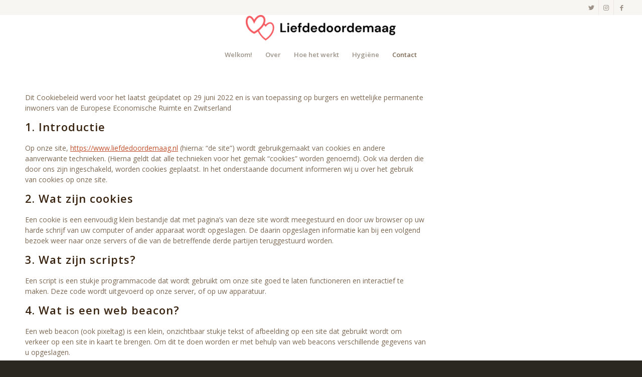

--- FILE ---
content_type: text/css
request_url: https://www.liefdedoordemaag.nl/wp-content/plugins/complianz-gdpr/assets/css/document.min.css?ver=6.4.2
body_size: 2350
content:
#cmplz-manage-consent-container,#cmplz-manage-consent-container.cmplz-manage-consent-container .cmplz-categories .cmplz-category .cmplz-category-header .cmplz-always-active input,#cmplz-manage-consent-container.cmplz-manage-consent-container .cmplz-categories .cmplz-category .cmplz-category-header .cmplz-always-active label{display:none}.cmplz-obfuscate{direction:rtl;unicode-bidi:bidi-override;white-space:nowrap}#cmplz-cookies-overview .cmplz-dropdown summary,#cmplz-document .cmplz-dropdown summary,.editor-styles-wrapper .cmplz-unlinked-mode .cmplz-dropdown summary{cursor:pointer}#cmplz-manage-consent-container.cmplz-manage-consent-container .cmplz-categories summary{display:block;cursor:pointer}#cmplz-cookies-overview .cmplz-dropdown summary::-webkit-details-marker,#cmplz-cookies-overview .cmplz-dropdown summary::marker,#cmplz-document .cmplz-dropdown summary::-webkit-details-marker,#cmplz-document .cmplz-dropdown summary::marker,#cmplz-manage-consent-container.cmplz-manage-consent-container .cmplz-categories summary::-webkit-details-marker,#cmplz-manage-consent-container.cmplz-manage-consent-container .cmplz-categories summary::marker,.editor-styles-wrapper .cmplz-unlinked-mode .cmplz-dropdown summary::-webkit-details-marker,.editor-styles-wrapper .cmplz-unlinked-mode .cmplz-dropdown summary::marker{display:none;content:''}.cmplz-alert{display:none;padding:7px;color:#fff;margin:10px 0}.cmplz-alert.cmplz-error{background-color:#f44336}.cmplz-alert.cmplz-success{background-color:green}.cmplz-close{margin-left:15px;color:#fff;font-weight:700;float:right;font-size:22px;line-height:20px;cursor:pointer;transition:.3s}.cmplz-close:hover{color:#000}#cmplz-cookies-overview .cmplz-dropdown .cmplz-service-description,#cmplz-cookies-overview .cmplz-dropdown .cmplz-sharing-data,#cmplz-document .cmplz-dropdown .cmplz-service-description,#cmplz-document .cmplz-dropdown .cmplz-sharing-data,.editor-styles-wrapper .cmplz-unlinked-mode .cmplz-dropdown .cmplz-service-description,.editor-styles-wrapper .cmplz-unlinked-mode .cmplz-dropdown .cmplz-sharing-data{display:inline-block;width:calc(50% - 35px);vertical-align:top}@media only screen and (max-width:600px){#cmplz-cookies-overview .cmplz-dropdown .cmplz-service-description,#cmplz-cookies-overview .cmplz-dropdown .cmplz-sharing-data,#cmplz-document .cmplz-dropdown .cmplz-service-description,#cmplz-document .cmplz-dropdown .cmplz-sharing-data,.editor-styles-wrapper .cmplz-unlinked-mode .cmplz-dropdown .cmplz-service-description,.editor-styles-wrapper .cmplz-unlinked-mode .cmplz-dropdown .cmplz-sharing-data{width:100%}}#cmplz-cookies-overview .cmplz-dropdown summary div,#cmplz-document .cmplz-dropdown summary div,.editor-styles-wrapper .cmplz-unlinked-mode .cmplz-dropdown summary div{display:grid;grid-template:"heading chevron";grid-template-columns:2fr 25px;grid-gap:15px;align-items:center}#cmplz-cookies-overview .cmplz-dropdown summary div h3,#cmplz-document .cmplz-dropdown summary div h3,.editor-styles-wrapper .cmplz-unlinked-mode .cmplz-dropdown summary div h3{grid-area:heading;margin:0}#cmplz-cookies-overview .cmplz-dropdown summary div:after,#cmplz-document .cmplz-dropdown summary div:after,.editor-styles-wrapper .cmplz-unlinked-mode .cmplz-dropdown summary div:after{grid-area:chevron;cursor:pointer;content:'';background:url(../images/chevron-down.svg) no-repeat;transform:rotate(0deg);transition:all .5s ease;background-size:cover;height:18px;width:18px;margin:3px}#cmplz-cookies-overview .cmplz-dropdown summary div input[data-category=functional],#cmplz-document .cmplz-dropdown summary div input[data-category=functional],.editor-styles-wrapper .cmplz-unlinked-mode .cmplz-dropdown summary div input[data-category=functional]{visibility:hidden}#cmplz-cookies-overview .cmplz-dropdown.cmplz-dropdown-cookiepolicy summary,#cmplz-document .cmplz-dropdown.cmplz-dropdown-cookiepolicy summary,.editor-styles-wrapper .cmplz-unlinked-mode .cmplz-dropdown.cmplz-dropdown-cookiepolicy summary{display:block}#cmplz-cookies-overview .cmplz-dropdown.cmplz-dropdown-cookiepolicy summary div,#cmplz-document .cmplz-dropdown.cmplz-dropdown-cookiepolicy summary div,.editor-styles-wrapper .cmplz-unlinked-mode .cmplz-dropdown.cmplz-dropdown-cookiepolicy summary div{grid-template:"heading paragraph label checkbox chevron";grid-template-columns:2fr auto 0 auto 25px}#cmplz-cookies-overview .cmplz-dropdown.cmplz-dropdown-cookiepolicy summary div p,#cmplz-document .cmplz-dropdown.cmplz-dropdown-cookiepolicy summary div p,.editor-styles-wrapper .cmplz-unlinked-mode .cmplz-dropdown.cmplz-dropdown-cookiepolicy summary div p{grid-area:paragraph}#cmplz-cookies-overview .cmplz-dropdown.cmplz-dropdown-cookiepolicy .cookies-per-purpose,#cmplz-document .cmplz-dropdown.cmplz-dropdown-cookiepolicy .cookies-per-purpose,.editor-styles-wrapper .cmplz-unlinked-mode .cmplz-dropdown.cmplz-dropdown-cookiepolicy .cookies-per-purpose{display:grid}@media only screen and (min-width:600px){#cmplz-cookies-overview .cmplz-dropdown.cmplz-dropdown-cookiepolicy .cookies-per-purpose,#cmplz-document .cmplz-dropdown.cmplz-dropdown-cookiepolicy .cookies-per-purpose,.editor-styles-wrapper .cmplz-unlinked-mode .cmplz-dropdown.cmplz-dropdown-cookiepolicy .cookies-per-purpose{grid-column:span 2;grid-template-columns:1fr 1fr 1fr;grid-template:"purpose purpose purpose" "header1 header2 header3" auto}#cmplz-cookies-overview .cmplz-dropdown.cmplz-dropdown-cookiepolicy .cookies-per-purpose .purpose,#cmplz-document .cmplz-dropdown.cmplz-dropdown-cookiepolicy .cookies-per-purpose .purpose,.editor-styles-wrapper .cmplz-unlinked-mode .cmplz-dropdown.cmplz-dropdown-cookiepolicy .cookies-per-purpose .purpose{grid-area:purpose}#cmplz-cookies-overview .cmplz-dropdown.cmplz-dropdown-cookiepolicy .cookies-per-purpose .name-header,#cmplz-document .cmplz-dropdown.cmplz-dropdown-cookiepolicy .cookies-per-purpose .name-header,.editor-styles-wrapper .cmplz-unlinked-mode .cmplz-dropdown.cmplz-dropdown-cookiepolicy .cookies-per-purpose .name-header{grid-area:header1}#cmplz-cookies-overview .cmplz-dropdown.cmplz-dropdown-cookiepolicy .cookies-per-purpose .retention-header,#cmplz-document .cmplz-dropdown.cmplz-dropdown-cookiepolicy .cookies-per-purpose .retention-header,.editor-styles-wrapper .cmplz-unlinked-mode .cmplz-dropdown.cmplz-dropdown-cookiepolicy .cookies-per-purpose .retention-header{grid-area:header2}#cmplz-cookies-overview .cmplz-dropdown.cmplz-dropdown-cookiepolicy .cookies-per-purpose .function-header,#cmplz-document .cmplz-dropdown.cmplz-dropdown-cookiepolicy .cookies-per-purpose .function-header,.editor-styles-wrapper .cmplz-unlinked-mode .cmplz-dropdown.cmplz-dropdown-cookiepolicy .cookies-per-purpose .function-header{grid-area:header3}}@media only screen and (max-width:600px){#cmplz-cookies-overview .cmplz-dropdown.cmplz-dropdown-cookiepolicy .cookies-per-purpose,#cmplz-document .cmplz-dropdown.cmplz-dropdown-cookiepolicy .cookies-per-purpose,.editor-styles-wrapper .cmplz-unlinked-mode .cmplz-dropdown.cmplz-dropdown-cookiepolicy .cookies-per-purpose{grid-template-columns:100px 1fr}#cmplz-cookies-overview .cmplz-dropdown.cmplz-dropdown-cookiepolicy .cookies-per-purpose .purpose,#cmplz-document .cmplz-dropdown.cmplz-dropdown-cookiepolicy .cookies-per-purpose .purpose,.editor-styles-wrapper .cmplz-unlinked-mode .cmplz-dropdown.cmplz-dropdown-cookiepolicy .cookies-per-purpose .purpose{grid-column:span 2}}#cmplz-manage-consent-container.cmplz-manage-consent-container .cmplz-categories{margin-top:10px;display:block;width:100%}#cmplz-manage-consent-container.cmplz-manage-consent-container .cmplz-categories .cmplz-category{background-color:rgba(239,239,239,.25)}#cmplz-cookies-overview .cmplz-dropdown summary::marker,#cmplz-document .cmplz-dropdown summary::marker,#cmplz-manage-consent-container.cmplz-manage-consent-container .cmplz-categories .cmplz-category summary::marker,.editor-styles-wrapper .cmplz-unlinked-mode .cmplz-dropdown summary::marker{display:none;content:''}#cmplz-cookies-overview .cmplz-dropdown summary::-webkit-details-marker,#cmplz-document .cmplz-dropdown summary::-webkit-details-marker,#cmplz-manage-consent-container.cmplz-manage-consent-container .cmplz-categories .cmplz-category summary::-webkit-details-marker,.editor-styles-wrapper .cmplz-unlinked-mode .cmplz-dropdown summary::-webkit-details-marker{display:none;content:''}#cmplz-manage-consent-container.cmplz-manage-consent-container .cmplz-categories .cmplz-category .cmplz-description{padding:10px}#cmplz-manage-consent-container.cmplz-manage-consent-container .cmplz-categories .cmplz-category:not(:last-child){margin-bottom:5px}#cmplz-manage-consent-container.cmplz-manage-consent-container .cmplz-categories .cmplz-category .cmplz-category-header{display:grid;grid-template-columns:1fr auto 25px;grid-template-rows:auto;align-items:center;grid-gap:10px;padding:5px 10px;background-color:rgba(239,239,239,.5)}#cmplz-manage-consent-container.cmplz-manage-consent-container .cmplz-categories .cmplz-category .cmplz-category-header section{padding:initial}#cmplz-manage-consent-container.cmplz-manage-consent-container .cmplz-categories .cmplz-category .cmplz-category-header h2{grid-column-start:1;width:100%;justify-self:start;font-size:18px;text-align:left;margin-top:8px;text-transform:initial;padding-bottom:10px;border-bottom:0;margin-bottom:0}#cmplz-manage-consent-container.cmplz-manage-consent-container .cmplz-categories .cmplz-category .cmplz-category-header h2:before{height:0;margin:initial}#cmplz-manage-consent-container.cmplz-manage-consent-container .cmplz-categories .cmplz-category .cmplz-category-header .cmplz-always-active{font-size:var(--cmplz_category_header_active_font_size);color:var(--cmplz_category_header_always_active_color)}#cmplz-manage-consent-container.cmplz-manage-consent-container .cmplz-categories .cmplz-category .cmplz-category-header .cmplz-banner-checkbox{display:flex;align-items:center;margin:0;padding:initial}#cmplz-manage-consent-container.cmplz-manage-consent-container .cmplz-categories .cmplz-category .cmplz-category-header .cmplz-icon.cmplz-open{display:flex;align-items:center;justify-content:center;grid-column-start:3;cursor:pointer;content:'';background:var(--cmplz_category_open_icon_url) no-repeat;transform:rotate(0deg);transition:all .5s ease;background-size:cover;height:25px;width:25px}#cmplz-cookies-overview .cmplz-dropdown[open],#cmplz-document .cmplz-dropdown[open],#cmplz-manage-consent-container.cmplz-manage-consent-container .cmplz-categories .cmplz-category[open],.editor-styles-wrapper .cmplz-unlinked-mode .cmplz-dropdown[open]{padding-bottom:1px}#cmplz-cookies-overview .cmplz-dropdown[open] summary div:after,#cmplz-document .cmplz-dropdown[open] summary div:after,#cmplz-manage-consent-container.cmplz-manage-consent-container .cmplz-categories .cmplz-category[open] summary .cmplz-category-header:after,#cmplz-manage-consent-container.cmplz-manage-consent-container .cmplz-categories .cmplz-category[open] summary .cmplz-icon.cmplz-open,.editor-styles-wrapper .cmplz-unlinked-mode .cmplz-dropdown[open] summary div:after{transform:rotate(180deg)}.postbox #cmplz-document{margin:auto}#cmplz-document,.editor-styles-wrapper .cmplz-unlinked-mode{font-size:14px;margin-top:0;max-width:800px;text-justify:inter-word}#cmplz-document button::-moz-focus-inner,#cmplz-document input::-moz-focus-inner,.editor-styles-wrapper .cmplz-unlinked-mode button::-moz-focus-inner,.editor-styles-wrapper .cmplz-unlinked-mode input::-moz-focus-inner{border:0;padding:0}#cmplz-document a,.editor-styles-wrapper .cmplz-unlinked-mode a{text-decoration:underline}#cmplz-document a[target=_blank]::after,.editor-styles-wrapper .cmplz-unlinked-mode a[target=_blank]::after{content:url([data-uri]);margin:0 3px 0 5px}#cmplz-document a:focus,.editor-styles-wrapper .cmplz-unlinked-mode a:focus{border:1px solid #000;padding:2px}#cmplz-document #cmplz-dnsmpd-form label,.editor-styles-wrapper .cmplz-unlinked-mode #cmplz-dnsmpd-form label{margin-right:20px;min-width:100px;display:inline-block}#cmplz-document h2,#cmplz-document h3,.editor-styles-wrapper .cmplz-unlinked-mode h2,.editor-styles-wrapper .cmplz-unlinked-mode h3{font-size:22px;text-align:left;margin-top:15px;text-transform:initial;padding-bottom:10px;margin-bottom:10px}#cmplz-document.impressum h2,#cmplz-document.impressum h3,.editor-styles-wrapper .cmplz-unlinked-mode.impressum h2,.editor-styles-wrapper .cmplz-unlinked-mode.impressum h3{border-bottom:none;font-size:1em;padding-bottom:5px;margin-bottom:5px}#cmplz-document.impressum p,.editor-styles-wrapper .cmplz-unlinked-mode.impressum p{margin-bottom:7px}#cmplz-document h4,.editor-styles-wrapper .cmplz-unlinked-mode h4{font-size:18px;text-align:left;margin-top:15px;margin-bottom:5px;text-transform:initial}#cmplz-document h5,.editor-styles-wrapper .cmplz-unlinked-mode h5{font-size:14px;text-align:left;margin-top:10px;margin-bottom:5px;text-transform:initial}#cmplz-document h3.annex,#cmplz-document h4.annex,.editor-styles-wrapper .cmplz-unlinked-mode h3.annex,.editor-styles-wrapper .cmplz-unlinked-mode h4.annex{font-weight:700}#cmplz-document span h3,.editor-styles-wrapper .cmplz-unlinked-mode span h3{font-size:14px;border-bottom:0}#cmplz-cookies-overview .cmplz-dropdown a,#cmplz-cookies-overview .cmplz-dropdown p,#cmplz-document .cmplz-dropdown a,#cmplz-document .cmplz-dropdown p,#cmplz-document li,#cmplz-document p,#cmplz-document td,.editor-styles-wrapper .cmplz-unlinked-mode .cmplz-dropdown a,.editor-styles-wrapper .cmplz-unlinked-mode .cmplz-dropdown p,.editor-styles-wrapper .cmplz-unlinked-mode li,.editor-styles-wrapper .cmplz-unlinked-mode p,.editor-styles-wrapper .cmplz-unlinked-mode td{font-size:14px;margin-top:0}#cmplz-document ol.alphabetic,#cmplz-document ol.alphabetic ol,.editor-styles-wrapper .cmplz-unlinked-mode ol.alphabetic,.editor-styles-wrapper .cmplz-unlinked-mode ol.alphabetic ol{counter-reset:list;list-style-type:none}#cmplz-document ol.alphabetic li:before,.editor-styles-wrapper .cmplz-unlinked-mode ol.alphabetic li:before{font-weight:700;content:counter(list,lower-alpha) ") ";counter-increment:list}#cmplz-document ul,.editor-styles-wrapper .cmplz-unlinked-mode ul{list-style:disc;margin-left:15px;margin-bottom:15px}#cmplz-document ol.alphabetic ol li:before,.editor-styles-wrapper .cmplz-unlinked-mode ol.alphabetic ol li:before{font-weight:700;content:counter(list,decimal) ") ";counter-increment:list}#cmplz-document .cmplz-subtitle,.editor-styles-wrapper .cmplz-unlinked-mode .cmplz-subtitle{font-weight:700;margin-top:25px}#cmplz-document .cmplz-indent,.editor-styles-wrapper .cmplz-unlinked-mode .cmplz-indent{margin-left:36px}#cmplz-cookies-overview .cmplz-dropdown,#cmplz-document .cmplz-dropdown,.editor-styles-wrapper .cmplz-unlinked-mode .cmplz-dropdown{background-color:rgba(239,239,239,.25)}#cmplz-cookies-overview .cmplz-dropdown h4,#cmplz-document .cmplz-dropdown h4,.editor-styles-wrapper .cmplz-unlinked-mode .cmplz-dropdown h4{text-align:left;text-transform:initial}#cmplz-cookies-overview .cmplz-dropdown h4,#cmplz-cookies-overview .cmplz-dropdown p,#cmplz-cookies-overview .cmplz-dropdown ul,#cmplz-document .cmplz-dropdown h4,#cmplz-document .cmplz-dropdown p,#cmplz-document .cmplz-dropdown ul,.editor-styles-wrapper .cmplz-unlinked-mode .cmplz-dropdown h4,.editor-styles-wrapper .cmplz-unlinked-mode .cmplz-dropdown p,.editor-styles-wrapper .cmplz-unlinked-mode .cmplz-dropdown ul{padding:0 15px}#cmplz-cookies-overview .cmplz-dropdown p.legal-obligations-description,#cmplz-document .cmplz-dropdown p.legal-obligations-description,.editor-styles-wrapper .cmplz-unlinked-mode .cmplz-dropdown p.legal-obligations-description{padding-bottom:15px}#cmplz-cookies-overview .cmplz-dropdown summary,#cmplz-document .cmplz-dropdown summary,.editor-styles-wrapper .cmplz-unlinked-mode .cmplz-dropdown summary{display:block;background-color:rgba(239,239,239,.5);margin:5px 0;padding:5px 10px;align-items:center;justify-items:stretch}#cmplz-cookies-overview .cmplz-dropdown summary h3,#cmplz-document .cmplz-dropdown summary h3,.editor-styles-wrapper .cmplz-unlinked-mode .cmplz-dropdown summary h3{padding:0 5px;font-size:18px;border-bottom:0}#cmplz-cookies-overview .cmplz-dropdown summary p,#cmplz-document .cmplz-dropdown summary p,.editor-styles-wrapper .cmplz-unlinked-mode .cmplz-dropdown summary p{text-align:right;padding:0;margin:0;font-size:14px;border-bottom:0}#cmplz-cookies-overview .cmplz-dropdown h4,#cmplz-document .cmplz-dropdown h4,.editor-styles-wrapper .cmplz-unlinked-mode .cmplz-dropdown h4{font-size:15px;margin:5px 0}#cmplz-cookies-overview .cmplz-dropdown h5,#cmplz-document .cmplz-dropdown h5,.editor-styles-wrapper .cmplz-unlinked-mode .cmplz-dropdown h5{margin:0}#cmplz-cookies-overview .cmplz-dropdown .cmplz-service-description,#cmplz-cookies-overview .cmplz-dropdown .cmplz-sharing-data,#cmplz-document .cmplz-dropdown .cmplz-service-description,#cmplz-document .cmplz-dropdown .cmplz-sharing-data,.editor-styles-wrapper .cmplz-unlinked-mode .cmplz-dropdown .cmplz-service-description,.editor-styles-wrapper .cmplz-unlinked-mode .cmplz-dropdown .cmplz-sharing-data{padding:0 15px 15px}#cmplz-cookies-overview .cmplz-dropdown .cookies-per-purpose,#cmplz-document .cmplz-dropdown .cookies-per-purpose,.editor-styles-wrapper .cmplz-unlinked-mode .cmplz-dropdown .cookies-per-purpose{border:1px solid #dadada;grid-gap:1px;background-color:#dadada;margin-bottom:10px}#cmplz-cookies-overview .cmplz-dropdown .cookies-per-purpose div,#cmplz-document .cmplz-dropdown .cookies-per-purpose div,.editor-styles-wrapper .cmplz-unlinked-mode .cmplz-dropdown .cookies-per-purpose div{background-color:#fff;padding:15px}@media only screen and (min-width:600px){#cmplz-cookies-overview .cmplz-dropdown .cookies-per-purpose .function-header,#cmplz-cookies-overview .cmplz-dropdown .cookies-per-purpose .name-header,#cmplz-cookies-overview .cmplz-dropdown .cookies-per-purpose .retention-header,#cmplz-document .cmplz-dropdown .cookies-per-purpose .function-header,#cmplz-document .cmplz-dropdown .cookies-per-purpose .name-header,#cmplz-document .cmplz-dropdown .cookies-per-purpose .retention-header,.editor-styles-wrapper .cmplz-unlinked-mode .cmplz-dropdown .cookies-per-purpose .function-header,.editor-styles-wrapper .cmplz-unlinked-mode .cmplz-dropdown .cookies-per-purpose .name-header,.editor-styles-wrapper .cmplz-unlinked-mode .cmplz-dropdown .cookies-per-purpose .retention-header{background-color:#f7f7f7}}@media only screen and (max-width:600px){#cmplz-cookies-overview .cmplz-dropdown .cookies-per-purpose h5,#cmplz-document .cmplz-dropdown .cookies-per-purpose h5,.editor-styles-wrapper .cmplz-unlinked-mode .cmplz-dropdown .cookies-per-purpose h5{line-height:1.8}#cmplz-cookies-overview .cmplz-dropdown .cookies-per-purpose div:nth-child(12n+2),#cmplz-cookies-overview .cmplz-dropdown .cookies-per-purpose div:nth-child(12n+3),#cmplz-cookies-overview .cmplz-dropdown .cookies-per-purpose div:nth-child(12n+4),#cmplz-cookies-overview .cmplz-dropdown .cookies-per-purpose div:nth-child(12n+5),#cmplz-cookies-overview .cmplz-dropdown .cookies-per-purpose div:nth-child(12n+6),#cmplz-cookies-overview .cmplz-dropdown .cookies-per-purpose div:nth-child(12n+7),#cmplz-document .cmplz-dropdown .cookies-per-purpose div:nth-child(12n+2),#cmplz-document .cmplz-dropdown .cookies-per-purpose div:nth-child(12n+3),#cmplz-document .cmplz-dropdown .cookies-per-purpose div:nth-child(12n+4),#cmplz-document .cmplz-dropdown .cookies-per-purpose div:nth-child(12n+5),#cmplz-document .cmplz-dropdown .cookies-per-purpose div:nth-child(12n+6),#cmplz-document .cmplz-dropdown .cookies-per-purpose div:nth-child(12n+7),.editor-styles-wrapper .cmplz-unlinked-mode .cmplz-dropdown .cookies-per-purpose div:nth-child(12n+2),.editor-styles-wrapper .cmplz-unlinked-mode .cmplz-dropdown .cookies-per-purpose div:nth-child(12n+3),.editor-styles-wrapper .cmplz-unlinked-mode .cmplz-dropdown .cookies-per-purpose div:nth-child(12n+4),.editor-styles-wrapper .cmplz-unlinked-mode .cmplz-dropdown .cookies-per-purpose div:nth-child(12n+5),.editor-styles-wrapper .cmplz-unlinked-mode .cmplz-dropdown .cookies-per-purpose div:nth-child(12n+6),.editor-styles-wrapper .cmplz-unlinked-mode .cmplz-dropdown .cookies-per-purpose div:nth-child(12n+7){background-color:#f7f7f7}}